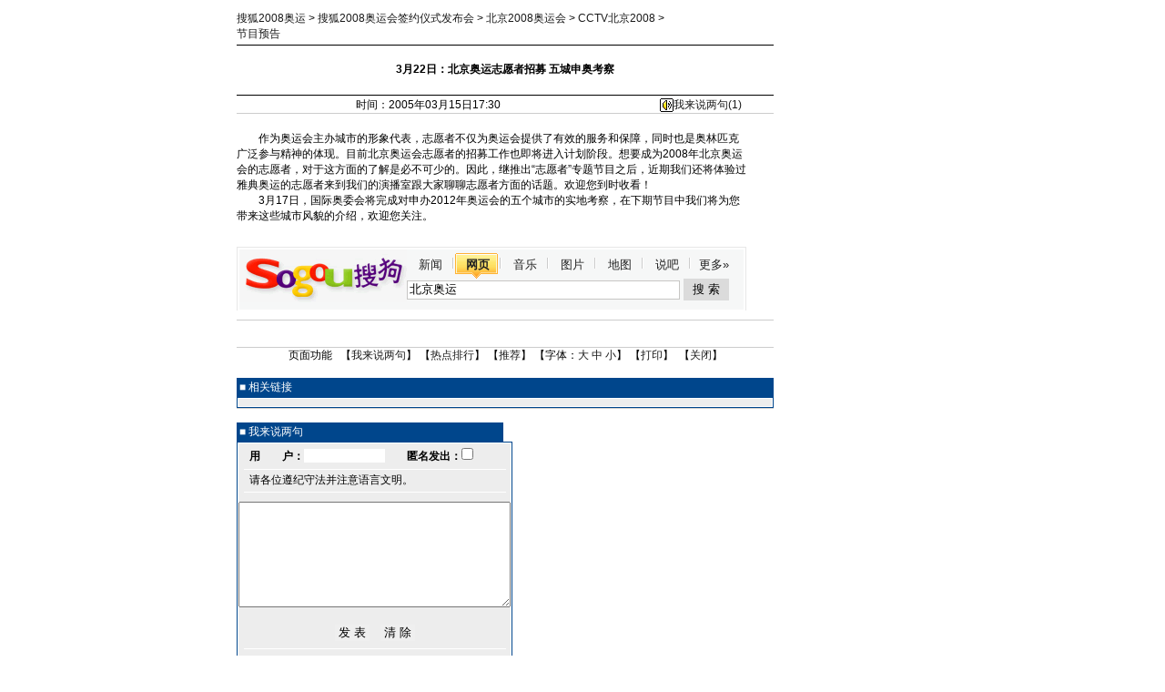

--- FILE ---
content_type: text/html
request_url: https://sports.sohu.com/20050315/n224702560.shtml
body_size: 4462
content:






<html>
<head>
<meta http-equiv="Content-Type" content="text/html; charset=GBK">
<meta name="description" content="3月22日：北京奥运志愿者招募 五城申奥考察
">
<meta name="keywords" content="3月22日：北京奥运志愿者招募 五城申奥考察-搜狐体育">
<meta name="robots" content="all">
<script src="https://www.sohu.com/sohuflash_1.js" type=text/javascript></script>
<title>3月22日：北京奥运志愿者招募 五城申奥考察-搜狐体育</title>


<script language="JavaScript">
function fontZoom(size)
{
 document.getElementById('fontzoom').style.fontSize=size+'px'
}
function checkName() {
        if (document.discuss.author.value=="") {
                alert("请输入用户名，谢谢！");
                return false;
        }
        return true;
}
function changeName() {
        if ( document.discuss.none.checked ) {
                document.discuss.author.value = "匿名";
        }
}
function Validate(aForm)
   {
    var flag = document.send.msgType.value;
 if ( flag == 1 ) {
  if (aForm.Msg.value.length>45)
      {
      alert("短信超长,最多45个字！");
         aForm.Msg.focus();
         return (false);
      }
  if (aForm.ToNum.value.length<11)
  {
         alert("请输入目的手机号码!");
         aForm.ToNum.focus();
         return false;
  }
  if (aForm.UsrNum.value.length<11)
  {
         alert("请输入您的手机号码!");
         aForm.UsrNum.focus();
         return false;
  }
  if (aForm.UsrName.value.length>8)
  {
         alert("名字最多8个字！");
         aForm.UsrName.focus();
         return false;
  }
         return (true);
 } else {
  return chkemail(document.send.mailAddr.value);
 }
   }
   function setfocus()
   {
     send.Msg.focus();
   }
</script>
</head>

<body topmargin=0>
<SOHUHEADERCODE>
<center>
<img src=https://images.sohu.com/ccc.gif width=1 height=5><br>






<!--内容开始 -->
<table width=760 border=0 cellspacing=0 cellpadding=0>
<tr><td colspan=3><img src=https://images.sohu.com/ccc.gif width=10 height=2></td></tr>
<tr>
<td  valign=top>
 <table width=590 border=0 cellspacing=0 cellpadding=0>
 <tr><td align=center colspan=2>

 
 </td></tr>
 <tr><td><img src=https://images.sohu.com/ccc.gif width=10 height=5></td></tr>
   	<tr>
   	<td width=470 valign=bottom class=navigation>
   	<a href=https://2008.sohu.com/>搜狐2008奥运</a> &gt; <a href=https://2008.sohu.com/fabuhui.shtml>搜狐2008奥运会签约仪式发布会</a> &gt; <a href=https://2008.sohu.com/s2005/beijing2008.shtml>北京2008奥运会</a> &gt; <a href=https://2008.sohu.com/s2006/7459/s244709997/>CCTV北京2008</a> &gt; <a href=https://2008.sohu.com/s2006/7459/s244710401/>节目预告</a>
   	</td>
   	<td width=120 align=right>
   	
 	</td></tr>
<tr><td colspan=2 valign=bottom><img src=https://images.sohu.com/ccc.gif width=5 height=3></td></tr>
</table>

<table width=590 border=0 cellspacing=0 cellpadding=0>
	<tr><td colspan=3 height=1 bgcolor=#000000><img src=https://images.sohu.com/ccc.gif width=1 height=1></td></tr>
	<tr><td width=590 height=54 align=center colspan=3 class=c_title><b>
	3月22日：北京奥运志愿者招募 五城申奥考察
	</b></td></tr>
	<tr><td colspan=3 height=1 bgcolor=#000000><img src=https://images.sohu.com/ccc.gif width=1 height=1></td></tr>
	<tr><td colspan=3><img src=https://images.sohu.com/ccc.gif width=1 height=2></td></tr>
</table>

<table width=590 border=0 cellpadding=0 cellspacing=0>
	<tr class=bg_title>
		<td  class=c_tj2 align=center>
		&nbsp;&nbsp;时间：2005年03月15日17:30&nbsp;&nbsp;
			&nbsp;&nbsp;
			
		</td>
		<td width=160 class=c_tj2 align=center>
			<a href=https://comment2.news.sohu.com/viewcomments.action?id=224702560 target=_blank><img src="https://news.sohu.com/images/lb.gif" width="15" height="15" alt="我来说两句" border=0 align="absmiddle">我来说两句(<span id="commentCount">0</span>)</a>
		</td>
	</tr>
</table>

<div id="commentReview">
<div id="hotComment">
</div>
<script language="javascript" src="https://news.sohu.com/comment/js/article.js"></script>
<script language="javascript">
comment_updateCount('1');
</script>
</div>



<table width=590 border=0 cellspacing=0 cellpadding=0>
<tr><td height=1 bgcolor=#CCCCCC><img src=https://images.sohu.com/ccc.gif width=1 height=1></td></tr>
<tr><td>&nbsp;</td></tr>
<tr><td height=5 bgcolor=#ffffff>

</td></tr>
<tr><td valign=top class=content id=fontzoom>
<table width=560 border=0 cellpadding=0 cellspacing=0><tr><td class=content id=fontzoom>
<P>　　作为奥运会主办城市的形象代表，志愿者不仅为奥运会提供了有效的服务和保障，同时也是奥林匹克广泛参与精神的体现。目前北京奥运会志愿者的招募工作也即将进入计划阶段。想要成为2008年北京奥运会的志愿者，对于这方面的了解是必不可少的。因此，继推出“志愿者”专题节目之后，近期我们还将体验过雅典奥运的志愿者来到我们的演播室跟大家聊聊志愿者方面的话题。欢迎您到时收看！</P>
<P>　　3月17日，国际奥委会将完成对申办2012年奥运会的五个城市的实地考察，在下期节目中我们将为您带来这些城市风貌的介绍，欢迎您关注。</P>
<P>　　</P>
<DIV 
style="VISIBILITY: hidden; OVERFLOW: hidden; WIDTH: 1px; COLOR: white; HEIGHT: 1px">转自搜狐</DIV></td></tr><tr><td><style type='text/css'><!--@import url(https://news.sohu.com/css/sogounews.css);--></style>
<div id='search'>
<form action='https://www.sogou.com/sohu' method='get' target='_blank' id='searchform' onsubmit='return CheckKeyWord();'>
<div class='sogoulogo'><a href='https://www.sogou.com/'><img src='https://news.sohu.com/images/sogou/sogou.gif' alt='搜狗'></a></div>
<div class='searcharea'>
<ul class='searchnav'>
<li id='2' onclick='BgChange(2);SearchChange(21);ChangePidValue(2)' class='btn1'><a href='#' onClick='return false;'>新闻</a></li>
<li id='1' onclick='BgChange(1);SearchChange(11);ChangePidValue(1)' class='btn2'><a href='#' onClick='return false;'>网页</a></li>
<li id='3' onclick='BgChange(3);SearchChange(31);ChangePidValue(3)' class='btn1'><a href='#' onClick='return false;'>音乐</a></li>
<li id='4' onclick='BgChange(4);SearchChange(41);ChangePidValue(4)' class='btn1'><a href='#' onClick='return false;'>图片</a></li>
<li id='5' class='btn1'><a href='https://map.sogou.com/' target='_blank'>地图</a></li>
<li id='6' onclick='BgChange(6);SearchChange(61);ChangePidValue(6)' class='btn1'><a href='#' onClick='return false;'>说吧</a></li>
<li class='more'><a href='https://www.sogou.com/docs/more.htm' target='_blank'>更多&raquo;</a></li>
</ul>
<div>
<input name='query' type='text' value='北京奥运' id='query' size='35' maxlength='100'>
<input type='submit' class='btn' value='搜 索'>
<input type='hidden' id='pid' name='pid' value='sohu'>
<input type='hidden' id='zhitongche' value='直通车'>
<input type='hidden' id='rid' name='rid' value='01001400'>
<input type='hidden' name='md' value='listTopics'>
<input type='hidden' name='name' id='sayname'>
<input type='hidden' name='mode' value='0'>
<input type='hidden' name='sogouhome'>
<input type='hidden' name='shuru' value='shou'>
<script language='javascript' src='https://news.sohu.com/js/sogou_search.js'></script>
</div>
</div>
</form>
</div>
</td></tr></table>
</td></tr>
</table>
<table width=590 border=0 cellspacing=0 cellpadding=0>
<tr><td height=1 bgcolor=#CCCCCC><img src=https://images.sohu.com/ccc.gif width=1 height=1></td></tr>
<tr><td height=5 bgcolor=#ffffff>


</td></tr>
<tr><td height=5 bgcolor=#ffffff>

</td></tr>
<tr><td height=5 bgcolor=#ffffff>


</td></tr>
</table>

<table width=590 border=0 cellspacing=0 cellpadding=0>
<tr><td width=590><br></td></tr>
<tr><td height=1 bgcolor=#CCCCCC><img src=https://images.sohu.com/ccc.gif width=1 height=1></td></tr>
<tr><td align=center>页面功能&nbsp;&nbsp;
【<a href=https://comment2.news.sohu.com/viewcomments.action?id=224702560 target=_blank class=black>我来说两句</a>】
【<a href=https://news.sohu.com/1/0402/03/subject200480346.shtml target=_blank class=black>热点排行</a>】
【<a href=https://dynamic.sohu.com/template/system/sendsms.jsp?TITLE=3月22日：北京奥运志愿者招募 五城申奥考察&CLS=1&URL=https://sports.sohu.com/20050315/n224702560.shtml onclick="window.open(this.href,'','top=180,left=240,width=400,height=420,scrollbars=yes,resizable=no');return false;"  class=black>推荐</a>】
【字体：<a href="javascript:fontZoom(16)" class=black>大</a>&nbsp;<a href="javascript:fontZoom(14)" class=black>中</a>&nbsp;<a href="javascript:fontZoom(12)" class=black>小</a>】
【<a href=https://dynamic.sohu.com/template/news/print.jsp?ENTITYID=224702560&Dynamic=yes class=black>打印</a>】&nbsp;
【<a href="javascript:window.close()" class=black>关闭</a>】
</td></tr>
<tr><td height=2><img src=https://images.sohu.com/ccc.gif width=1 height=2></td></tr>
</table>

<br>

<table width=590 border=0 cellpadding=0 cellspacing=0 bgcolor=#00468C>
<tr bgcolor=#00468C><td height=21>&nbsp;<font color=#ffffff><a name="relativenews"></a>■ 相关链接</font>
</td></tr></table>

<table width=590 cellpadding=0 cellspacing=0 style='border:#00468C 1px solid;' bgcolor=#00468C>
<tr><td align=center bgcolor=#FFFFFF>
	<table width=588 border=0 cellspacing=1 cellpadding=0>
	<tr><td bgcolor=#EDEDED align=center>
		<table width=550 border=0 cellspacing=0 cellpadding=0><tr><td><img src=https://images.sohu.com/ccc.gif width=30 height=5></td><td class=relative>

		</td></tr></table>
	<img src=https://images.sohu.com/ccc.gif width=1 height=3><br></td></tr>
	</table>
</td></tr></table>

<table width=590 border=0 cellspacing=0 cellpadding=0>
<tr><td height=1 bgcolor=#CCCCCC><img src=https://images.sohu.com/ccc.gif width=1 height=1></td></tr>
<tr><td height=5 bgcolor=#ffffff>


</td></tr>
<tr><td height=5 bgcolor=#ffffff>

</td></tr>

</table>
<img src=https://images.sohu.com/ccc.gif width=1 height=5>

<table width=589 border=0 cellpadding=0 cellspacing=0>
<tr>
<td width=293 valign=top>
 <table width=293 border=0 cellpadding=0 cellspacing=0>
 <tr><td bgcolor=#00468C height=21>&nbsp;<font color=#ffffff>■ 我来说两句</font></td></tr>
 </table>
 <table width=293 cellpadding=0 cellspacing=0 style='border:#00468C 1px solid;' bgcolor=#00468C>
 <tr><td align=center bgcolor=#FFFFFF>
  <table width=291 border=0 cellspacing=1 cellpadding=0>
  <form name="discuss" method="post" action="https://comment.news.sohu.com/comment/post.jsp" onsubmit="return checkName()">
  <tr><td bgcolor=#EDEDED align=center>
   <table width=276 border=0 cellspacing=0 cellpadding=0>
   <tr><td height=28><b>用　　户：</b><input name=author type=text size=10>&nbsp;&nbsp;&nbsp;&nbsp;&nbsp;&nbsp;&nbsp;&nbsp;<b>匿名发出：</b><input type=checkbox name="none" value="true" onclick="changeName()"></td></tr>
   </table>
   <table width=288 border=0 cellspacing=0 cellpadding=0>
   <tr><td height=1 bgcolor=#ffffff><img src=https://images.sohu.com/ccc.gif width=1 height=1></td></tr>
   </table>
   <table width=276 border=0 cellspacing=0 cellpadding=0>
   <tr><td height=24>请各位遵纪守法并注意语言文明。</td></tr>
   </table>
   <table width=288 border=0 cellspacing=0 cellpadding=0>
   <tr><td height=1 bgcolor=#ffffff><img src=https://images.sohu.com/ccc.gif width=1 height=1></td></tr>
   </table>
   <table width=276 border=0 cellspacing=0 cellpadding=0>
   <tr><td height=137 align=center><textarea name="content" style="font-size:14px" cols=35 rows=7></textarea></td></tr>
   <tr><td height=34 align=center><input type=submit name=Submit value=" 发 表 ">　<input type=reset name=Submit2 value=" 清 除 "></td></tr>
   </table>
   <table width=288 border=0 cellspacing=0 cellpadding=0>
   <tr><td height=1 bgcolor=#ffffff><img src=https://images.sohu.com/ccc.gif width=1 height=1></td></tr>
   </table>
   <table width=276 border=0 cellspacing=0 cellpadding=0>
   <tr><td height=77 style="line-height:18px">
    <a href=https://bbs.sohu.com/license.htm class=newsblue3 target=_blank>*经营许可证编号：京ICP00000008号</a>
    <br><a href=https://news.sohu.com/01/66/news145676601.shtml class=newsblue3 target=_blank>*《互联网电子公告服务管理规定》</a>
    <br><a href=https://news.sohu.com/72/65/news145676572.shtml class=newsblue3 target=_blank>*《全国人大常委会关于维护互联网安全的规定》</a>
   </td></tr>
   </table>
   <table width=288 border=0 cellspacing=0 cellpadding=0>
   <tr><td height=1 bgcolor=#ffffff><img src=https://images.sohu.com/ccc.gif width=1 height=1></td></tr>
   </table>
  </td></tr>
  <input type=hidden name="ENTITYID" value=224702560>
  <input type=hidden name="id" value=224702560>
  <input type=hidden name="mode" value=999 >
  <input type=hidden name="begin" value=0 >
  <input type=hidden name="isSubmit" value="true" >
  </form>
  </table>
 </td></tr>
 </table></td>
<td width=3 bgcolor=#ffffff><img src=https://images.sohu.com/ccc.gif width=1 height=1></td>
<td width=293 valign=top>
<!---------新闻自写短信----------->

</td>
</tr>
</table>
<img src=https://images.sohu.com/ccc.gif width=1 height=2>







</td>

<td width=10><img src=https://images.sohu.com/ccc.gif width=10 height=10></td>
<td width=160 align=center valign=top class=bg_right>


<br>



<br>

<br>

<br>

<br>

<br>

<br>






</td>
</tr>
</table>

<table width=760 border=0 cellpadding=0 cellspacing=0>
<tr>
<td width=600 valign=top></td>
<td width=160 bgcolor=#CEDBE5 align=center valign=bottom>
<a href="mailto:editor@sohu.com"><img src=https://news.sohu.com/nimages/mail.gif width=23 height=16 border=0></a> -- 给编辑写信
</td></tr>
</table>
<SOHUFOOTERCODE>
<table cellspacing=0 cellpadding=0 width=760 border=0>
<tr><td class=ui_foot align=middle>Copyright &copy; 2017 Sohu.com Inc. All Rights Reserved.搜狐公司 <A href="https://corp.sohu.com/s2007/copyright/" target=_blank rel="nofollow">版权所有</A> <A href="https://roll.sohu.com" target=_blank>全部新闻</A> <A href="https://blog.sohu.com/roll" target=_blank>全部博文</A></td></tr>
</table>
<SCRIPT language=JavaScript src="https://a1.itc.cn/pv/js/spv.1309051632.js"></SCRIPT>
<script language="javascript" src="https://js.sohu.com/wrating20120726.js"></script>
<script language="javascript">
var  _wratingId = null;
try{
_wratingId = _getAcc();
}catch(e){}
if(_wratingId !=null){
document.write('<scr'+'ipt type="text/javascript" src="https://sohu.wrating.com/a1.js"></scr'+'ipt>');
}
</script>
<script language="javascript">
if(_wratingId !=null){
document.write('<scr'+'ipt type="text/javascript">');
document.write('var vjAcc="'+_wratingId+'";');
document.write('var wrUrl="https://sohu.wrating.com/";');
document.write('try{vjTrack();}catch(e){}');
document.write('</scr'+'ipt>');
}
</script>
<!--SOHU:SUB_FOOT-->



</SOHUFOOTERCODE>


</center>

<script src="//statics.itc.cn/spm/prod/js/insert_spm.js"></script></body>
</html>
